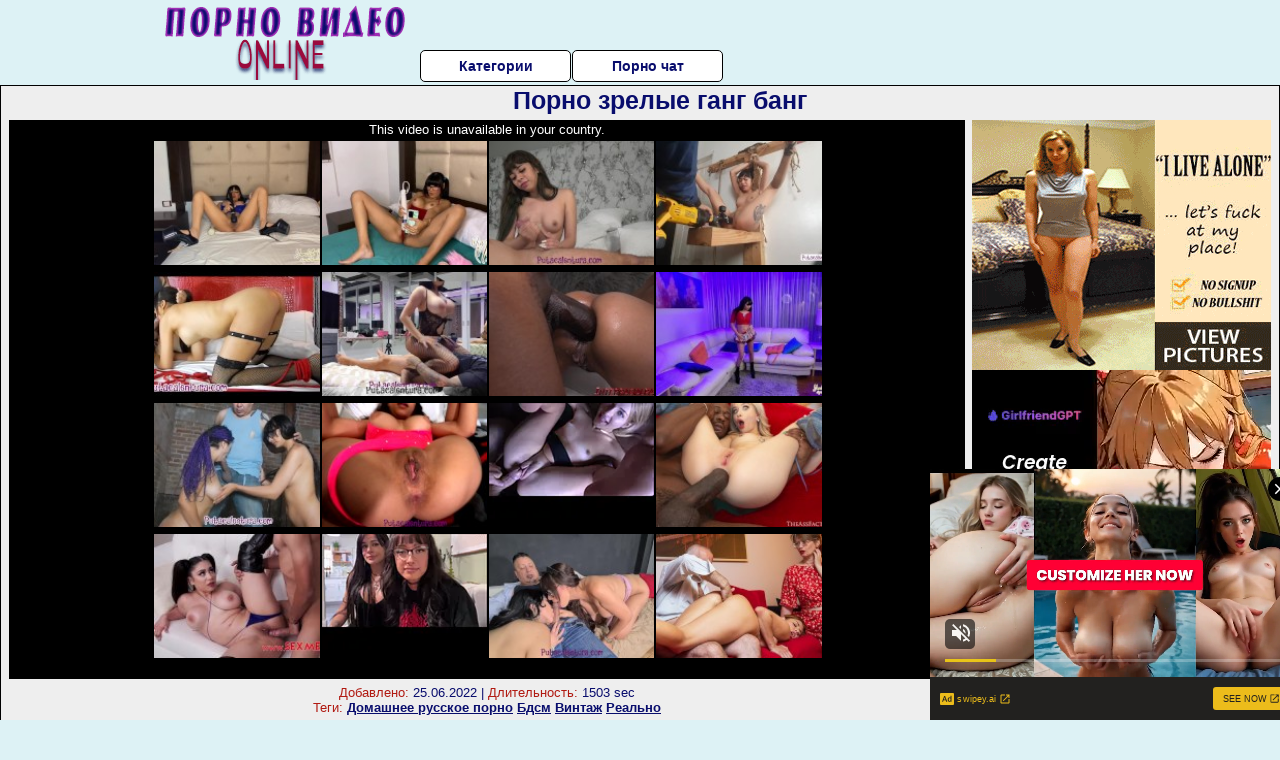

--- FILE ---
content_type: text/html; charset=UTF-8
request_url: https://www.pornhub.com/embed/ph61c3e4cd9188a
body_size: 5617
content:
<!DOCTYPE html>
<html>
<head>
    	<title>Embed Player - Pornhub.com</title>
            <meta name="robots" content="noindex, follow" />
    	<link rel="shortcut icon" href="https://ei.phncdn.com/www-static/favicon.ico?cache=2026013001" />
			<link rel="dns-prefetch" href="//ki.phncdn.com/">
		<link rel="dns-prefetch" href="//es.phncdn.com">
		<link rel="dns-prefetch" href="//cdn1d-static-shared.phncdn.com">
		<link rel="dns-prefetch" href="//apis.google.com">
		<link rel="dns-prefetch" href="//ajax.googleapis.com">
		<link rel="dns-prefetch" href="//www.google-analytics.com">
		<link rel="dns-prefetch" href="//twitter.com">
		<link rel="dns-prefetch" href="//p.twitter.com">
		<link rel="dns-prefetch" href="//platform.tumblr.com">
		<link rel="dns-prefetch" href="//platform.twitter.com">
		<link rel="dns-prefetch" href="//ads.trafficjunky.net">
		<link rel="dns-prefetch" href="//ads2.contentabc.com">
		<link rel="dns-prefetch" href="//cdn1.ads.contentabc.com">
		<link rel="dns-prefetch" href="//media.trafficjunky.net">
		<link rel="dns-prefetch" href="//cdn.feeds.videosz.com">
		<link rel="dns-prefetch" href="//cdn.niche.videosz.com">
		<link rel="dns-prefetch" href="//cdn1-smallimg.phncdn.com">
		<link rel="dns-prefetch" href="//m2.nsimg.net">
        <link rel="dns-prefetch" href="//imagetransform.icfcdn.com">
		<script>
        var COOKIE_DOMAIN = 'pornhub.com';
    	var page_params = {};
	</script>

        <script src="https://media.trafficjunky.net/js/holiday-promo.js"></script>
	<style>
        body {
            background: #000 none repeat scroll 0 0;
            color: #fff;
            font-family: Arial,Helvetica,sans-serif;
            font-size: 12px;
        }
        
        .removedVideo {
            width:100%;
        }
        
        .removedVideoText {
            display: block;
            text-align: center;
            padding: 0.5%;
            color: #FFFFFF;
            font-size: 1.2em;
        }
        
        .videoEmbedLink {
            position: absolute;
            top: -20px;
            left: 0;
        }
        
		.userMessageSection {
			text-align: center;
			color: #fff;
			font-family: Arial, Helvetica, sans-serif;
			padding: 20px;
			z-index: 10;
			height: 225px;
			margin: auto;
			top: 0;
			bottom: 0;
			left: 0;
			right: 0;
			position: absolute;
			box-sizing: border-box;

            &.notAvailable {
                height: 100%;

                h2 {
                    position: absolute;
                    top: 50%;
                    left: 50%;
                    transform: translate(-50%, -50%);
                }
            }
		}

		.userMessageSection a,
		.userMessageSection a:visited {
			color: #f90;
			text-decoration: none;
			cursor: pointer;
		}

		.userMessageSection a:hover {
			text-decoration: underline;
		}

		.userMessageSection h2 {
			color: #fff;
			font-family: Arial, Helvetica, sans-serif;
			font-size: 22px;
			font-weight: normal;
			height: 56px;
			line-height: 28px;
			margin: 0 auto 20px;
			padding: 0;
			text-align: center;
			width: 300px;
		}

		a.orangeButton {
			color: #000;
			background: #f90;
			border-radius: 4px;
			-webkit-border-radius: 4px;
			-moz-border-radius: 4px;
			-ms-border-radius: 4px;
			box-sizing: border-box;
			color: rgb(20, 20, 20);
			cursor: pointer;
			display: inline-block;
			font-size: 20px;
			height: 49px;
			margin-bottom: 15px;
			padding: 13px 15px;
			position: relative;
			text-align: center;
			text-decoration: none;
			width: 486px;
			border: 0;
		}

		a.orangeButton:hover {
			background: #ffa31a;
			text-decoration: none;
		}

		a.orangeButton:visited {
			color: #000;
		}

		p.last {
			font-size: 14px;
		}

		#currentVideoImage {
			opacity: .3;
			position: absolute;
			left: 0;
			top: 0;
			min-width: 100%;
			min-height: 100%;
		}

		@media all and (max-width: 520px) {
			.userMessageSection h2 {
				font-size: 18px;
				line-height: 20px;
				width: auto;
				margin-bottom: 10px;
			}
			a.orangeButton {
				width: 95%;
				font-size: 18px;
				height: 45px;
			}

			p.last {
				font-size: 12px;
			}
		}

	</style>

    </head>

<body style="position: absolute; margin:0px; height:100%; width:100%; background: #000">
			

<style>
	body {
		background: #000 none repeat scroll 0 0;
		color: #fff;
		font-family: Arial,Helvetica,sans-serif;
		font-size: 12px;
	}
	a {
		outline-style: none;
		text-decoration: none;
		color: #f90;
	}
	* {
		margin: 0;
		padding: 0;
	}
	.clear{
		clear: both;
	}
	.removedVideo{
		width:100%;
	}
	.removedVideoText, .removedVideoTextPornhub{
		display: block;
		text-align: center;
		padding: 0.5%;
		color: #FFFFFF;
		font-size: 1.2em;
	}
	.removedVideo ul {
		margin:0 auto;
		width:55%;
		height:auto;
		display: block;
	}
	.removedVideo ul li{
		list-style:none;
		display: block;
		width: 25%;
		height: auto;
		float: left;
		border-top: 2px solid #000;
		border-left: 2px solid #000;
		border-bottom: 2px solid #000;
		position: relative;
		display: block;
		box-sizing: border-box;
		background-color: #000;
	}
	.removedVideo ul li:nth-child(2n+1){
		border-right: 2px solid #000;
	}
	.removedVideo ul li a{
		display: block;
		width: 100%;
		height: 100%;
		color: #000000;
	}
	.duration{
		position: absolute;
		bottom:5px;
		left:5px;
		display: none;
		color: #FFFFFF;
	}
	.titleRelated{
		position: absolute;
		top:0;
		display: none;
		color: #f90;
	}
	.voteRelated{
		position: absolute;
		display: none;
		bottom:5px;
		right:5px;
		color: #FFFFFF;
	}
	.icon-thumb-up{
		top: 1px;
		float: right;
		border: 0;
		background: transparent url(https://ei.phncdn.com/www-static/images/sprite-pornhub-nf.png?cache=2026013001) scroll no-repeat 0 0;
		background-position: -72px -225px;
		width: 15px;
		height: 14px;
		margin-left: 4px;
	}
	.privateOverlay{
		position: absolute;
		z-index: 100;
		top: 0;
		width: 100%;
	}
	.private-vid-title{
		position: absolute;
		bottom:5%;
		width:100%;
		z-index: 150;
		text-align: center;
		font-size: 1em;
	}
	.wrapper{
		position: absolute;
		top:0;
		bottom: 0;
		right: 0;
		left: 0;
		z-index: 1;
		display: block;
	}
	.selectVideoThumb:hover .wrapper{
		background-color: #0c0c0c;
		opacity: 0.7;
	}
	.selectVideoThumb:hover .voteRelated{
		display: block;
		z-index: 20;
	}
	.selectVideoThumb:hover .titleRelated{
		display: block;
		z-index: 30;
	}
	.selectVideoThumb:hover .duration{
		display: block;
		z-index: 40;
	}
    .videoEmbedLink {
        position: absolute;
        top: 0;
        left: 0;
        pointer-events: none;
        color: transparent;
    }
	@media screen and (max-width: 1024px) {
		.removedVideo ul {
			width: 70%;
		}
		.removedVideoText{
			padding: 0.2%;
			font-size: 1.1em;
		}

	}
</style>

<script type="text/javascript">
		var compaignVersion = '-html5';
	try {
		var fo = new ActiveXObject('ShockwaveFlash.ShockwaveFlash');
		if (fo) {
			compaignVersion = '';
		}
	} catch (e) {
		if (navigator.mimeTypes
				&& navigator.mimeTypes['application/x-shockwave-flash'] != undefined
				&& navigator.mimeTypes['application/x-shockwave-flash'].enabledPlugin) {
			compaignVersion = '';

		}
	}

	function getUrlVars() {
		var vars = {},
		    parts = window.location.href.replace(/[?&]+([^=&]+)=([^&]*)/gi, function(m,key,value) {
                vars[key] = value;
            });
		return vars;
	}
</script>
	
	
<script type="text/javascript">
		document.addEventListener("click", function (e) {
		var element =  document.getElementById('removedwrapper'),
			urlToGo = '/view_video.php?viewkey=ph61c3e4cd9188a&utm_source=www.porno-videoonline.ru&utm_medium=embed&utm_campaign=embed-removed'+compaignVersion;
		if (document.body.contains(element)) {
			// Element exists and list of video build.
			var level = 0;
			for (var element = e.target; element; element = element.parentNode) {
				if (element.id === 'x') {
					document.getElementsByClassName("selectVideoThumb").innerHTML = (level ? "inner " : "") + "x clicked";
					return;
				}
				level++;
			}
			if (level!==10){
				window.open(urlToGo, '_blank');
			}
		}
	});
</script>


		<input type="hidden" target="_blank" rel="noopener noreferrer" class="goToUrl" />
	<input type="hidden" target="_blank" rel="noopener noreferrer" class="goToUrlLogo" />
	
				<div id="removedwrapper" class="removedVideo" style="color: #FFFFFF;">
			<span class="removedVideoText">This video is unavailable in your country.</span>
			<ul>
				
        <script type="text/javascript">
            var i = '0';
        </script>
        <li class="videoblock videoBox" id="403600671" data-video-id="403600671" >
	<div class="wrap">
		<div class="phimage">
						<div class="marker-overlays">
											</div>

									<a href="" target="_blank" rel="noopener noreferrer" class="selectVideoThumb">
				<script type="text/javascript">

					var newElement  = document.getElementsByTagName("a")[i],
						elementtogo = 	'';
					if(compaignVersion == ''){
						elementtogo = '/view_video.php?viewkey=ph6216a02d73cdf&utm_source=www.porno-videoonline.ru&utm_medium=embed&utm_campaign=embed-removed-nt4x4';
					} else{
						elementtogo = '/view_video.php?viewkey=ph6216a02d73cdf&utm_source=www.porno-videoonline.ru&utm_medium=embed&utm_campaign=embed-removed-nt4x4-html5';
					}
					newElement.setAttribute('href', elementtogo);
				</script>
				<var class="duration">8:43</var>
				<span class="titleRelated"> use them in private and I&#039;m coming</span>
				<span class="voteRelated">92%<i class="icon-thumb-up"></i></span>
				<img src="https://ei.phncdn.com/videos/202202/23/403600671/original/(m=eGcEGgaaaa)(mh=xgEuBR2i5IWWH1_6)3.jpg" alt=" use them in private and I&#039;m coming" data-mediumthumb="https://ei.phncdn.com/videos/202202/23/403600671/original/(m=ecuKGgaaaa)(mh=lzHPm_N3Z55_umYk)3.jpg" class="js-preload js-videoThumb js-videoThumbFlip thumb" width="100%"
				 class="rotating" id="5604845054403600671" data-video-id="403600671" data-prefix-id="5604845054403600671" data-thumbs="16" data-path="https://ei.phncdn.com/videos/202202/23/403600671/original/(m=eWdTGgaaaa)(mh=_aaNAIGEJFmlbw9n){index}.jpg" data-end="5604845054403600671"				     title=" use them in private and I&#039;m coming" />
				<div class="wrapper"></div>
			</a>
		</div>
			</div>
</li>


                    <script type="text/javascript">
            var i = '1';
        </script>
        <li class="videoblock videoBox" id="403548101" data-video-id="403548101" >
	<div class="wrap">
		<div class="phimage">
						<div class="marker-overlays">
											</div>

									<a href="" target="_blank" rel="noopener noreferrer" class="selectVideoThumb">
				<script type="text/javascript">

					var newElement  = document.getElementsByTagName("a")[i],
						elementtogo = 	'';
					if(compaignVersion == ''){
						elementtogo = '/view_video.php?viewkey=ph621574048ea5b&utm_source=www.porno-videoonline.ru&utm_medium=embed&utm_campaign=embed-removed-nt4x4';
					} else{
						elementtogo = '/view_video.php?viewkey=ph621574048ea5b&utm_source=www.porno-videoonline.ru&utm_medium=embed&utm_campaign=embed-removed-nt4x4-html5';
					}
					newElement.setAttribute('href', elementtogo);
				</script>
				<var class="duration">9:03</var>
				<span class="titleRelated">I start playing with all my gadgets on video call with my uncle</span>
				<span class="voteRelated">89%<i class="icon-thumb-up"></i></span>
				<img src="https://ei.phncdn.com/videos/202202/22/403548101/original/(m=eGcEGgaaaa)(mh=1uFCGZdjlZhtDXxz)8.jpg" alt="I start playing with all my gadgets on video call with my uncle" data-mediumthumb="https://ei.phncdn.com/videos/202202/22/403548101/original/(m=ecuKGgaaaa)(mh=Cqnqv9ELjc1NVatD)8.jpg" class="js-preload js-videoThumb js-videoThumbFlip thumb" width="100%"
				 class="rotating" id="7460539484403548101" data-video-id="403548101" data-prefix-id="7460539484403548101" data-thumbs="16" data-path="https://ei.phncdn.com/videos/202202/22/403548101/original/(m=eWdTGgaaaa)(mh=r2OxofMBQMPva2pO){index}.jpg" data-end="7460539484403548101"				     title="I start playing with all my gadgets on video call with my uncle" />
				<div class="wrapper"></div>
			</a>
		</div>
			</div>
</li>


                    <script type="text/javascript">
            var i = '2';
        </script>
        <li class="videoblock videoBox" id="424001731" data-video-id="424001731" >
	<div class="wrap">
		<div class="phimage">
						<div class="marker-overlays">
											</div>

									<a href="" target="_blank" rel="noopener noreferrer" class="selectVideoThumb">
				<script type="text/javascript">

					var newElement  = document.getElementsByTagName("a")[i],
						elementtogo = 	'';
					if(compaignVersion == ''){
						elementtogo = '/view_video.php?viewkey=ph63cf7c9921ca1&utm_source=www.porno-videoonline.ru&utm_medium=embed&utm_campaign=embed-removed-nt4x4';
					} else{
						elementtogo = '/view_video.php?viewkey=ph63cf7c9921ca1&utm_source=www.porno-videoonline.ru&utm_medium=embed&utm_campaign=embed-removed-nt4x4-html5';
					}
					newElement.setAttribute('href', elementtogo);
				</script>
				<var class="duration">8:03</var>
				<span class="titleRelated">Yamileth Ramirez sucks my balls until she makes me come</span>
				<span class="voteRelated">74%<i class="icon-thumb-up"></i></span>
				<img src="https://ei.phncdn.com/videos/202301/24/424001731/original/(m=eGcEGgaaaa)(mh=2j3b7DgHtQsf6CQi)12.jpg" alt="Yamileth Ramirez sucks my balls until she makes me come" data-mediumthumb="https://ei.phncdn.com/videos/202301/24/424001731/original/(m=ecuKGgaaaa)(mh=iKtI4gO_4zu34oMu)12.jpg" class="js-preload js-videoThumb js-videoThumbFlip thumb" width="100%"
				 class="rotating" id="3593222395424001731" data-video-id="424001731" data-prefix-id="3593222395424001731" data-thumbs="16" data-path="https://ei.phncdn.com/videos/202301/24/424001731/original/(m=eWdTGgaaaa)(mh=f966U6KXWUUC96Gt){index}.jpg" data-end="3593222395424001731"				     title="Yamileth Ramirez sucks my balls until she makes me come" />
				<div class="wrapper"></div>
			</a>
		</div>
			</div>
</li>


                    <script type="text/javascript">
            var i = '3';
        </script>
        <li class="videoblock videoBox" id="420372321" data-video-id="420372321" >
	<div class="wrap">
		<div class="phimage">
						<div class="marker-overlays">
											</div>

									<a href="" target="_blank" rel="noopener noreferrer" class="selectVideoThumb">
				<script type="text/javascript">

					var newElement  = document.getElementsByTagName("a")[i],
						elementtogo = 	'';
					if(compaignVersion == ''){
						elementtogo = '/view_video.php?viewkey=ph63845391ca7c7&utm_source=www.porno-videoonline.ru&utm_medium=embed&utm_campaign=embed-removed-nt4x4';
					} else{
						elementtogo = '/view_video.php?viewkey=ph63845391ca7c7&utm_source=www.porno-videoonline.ru&utm_medium=embed&utm_campaign=embed-removed-nt4x4-html5';
					}
					newElement.setAttribute('href', elementtogo);
				</script>
				<var class="duration">5:44</var>
				<span class="titleRelated">YAMILETH RAMIREZ AND THE MAGIC DRILL</span>
				<span class="voteRelated">81%<i class="icon-thumb-up"></i></span>
				<img src="https://ei.phncdn.com/videos/202211/28/420372321/original/(m=eGcEGgaaaa)(mh=tXCmwHwHJ95psZ75)4.jpg" alt="YAMILETH RAMIREZ AND THE MAGIC DRILL" data-mediumthumb="https://ei.phncdn.com/videos/202211/28/420372321/original/(m=ecuKGgaaaa)(mh=arMCLZfN2F0-emEa)4.jpg" class="js-preload js-videoThumb js-videoThumbFlip thumb" width="100%"
				 class="rotating" id="4114916294420372321" data-video-id="420372321" data-prefix-id="4114916294420372321" data-thumbs="16" data-path="https://ei.phncdn.com/videos/202211/28/420372321/original/(m=eWdTGgaaaa)(mh=YuBbN4tpuaQ_SM4Q){index}.jpg" data-end="4114916294420372321"				     title="YAMILETH RAMIREZ AND THE MAGIC DRILL" />
				<div class="wrapper"></div>
			</a>
		</div>
			</div>
</li>


                    <script type="text/javascript">
            var i = '4';
        </script>
        <li class="videoblock videoBox" id="425203671" data-video-id="425203671" >
	<div class="wrap">
		<div class="phimage">
						<div class="marker-overlays">
											</div>

									<a href="" target="_blank" rel="noopener noreferrer" class="selectVideoThumb">
				<script type="text/javascript">

					var newElement  = document.getElementsByTagName("a")[i],
						elementtogo = 	'';
					if(compaignVersion == ''){
						elementtogo = '/view_video.php?viewkey=63e67dedca858&utm_source=www.porno-videoonline.ru&utm_medium=embed&utm_campaign=embed-removed-nt4x4';
					} else{
						elementtogo = '/view_video.php?viewkey=63e67dedca858&utm_source=www.porno-videoonline.ru&utm_medium=embed&utm_campaign=embed-removed-nt4x4-html5';
					}
					newElement.setAttribute('href', elementtogo);
				</script>
				<var class="duration">8:38</var>
				<span class="titleRelated">BDSM sex with the tallest and most famous actress in Mexico Mia Marin</span>
				<span class="voteRelated">81%<i class="icon-thumb-up"></i></span>
				<img src="https://ei.phncdn.com/videos/202302/10/425203671/original/(m=eGcEGgaaaa)(mh=kzcjRDPkrXUwwwHm)16.jpg" alt="BDSM sex with the tallest and most famous actress in Mexico Mia Marin" data-mediumthumb="https://ei.phncdn.com/videos/202302/10/425203671/original/(m=ecuKGgaaaa)(mh=vbL75S_B6BSET0PE)16.jpg" class="js-preload js-videoThumb js-videoThumbFlip thumb" width="100%"
				 class="rotating" id="7935897238425203671" data-video-id="425203671" data-prefix-id="7935897238425203671" data-thumbs="16" data-path="https://ei.phncdn.com/videos/202302/10/425203671/original/(m=eWdTGgaaaa)(mh=VwTruPu7lw7-aFyR){index}.jpg" data-end="7935897238425203671"				     title="BDSM sex with the tallest and most famous actress in Mexico Mia Marin" />
				<div class="wrapper"></div>
			</a>
		</div>
			</div>
</li>


                    <script type="text/javascript">
            var i = '5';
        </script>
        <li class="videoblock videoBox" id="421124231" data-video-id="421124231" >
	<div class="wrap">
		<div class="phimage">
						<div class="marker-overlays">
											</div>

									<a href="" target="_blank" rel="noopener noreferrer" class="selectVideoThumb">
				<script type="text/javascript">

					var newElement  = document.getElementsByTagName("a")[i],
						elementtogo = 	'';
					if(compaignVersion == ''){
						elementtogo = '/view_video.php?viewkey=ph6393f225616e7&utm_source=www.porno-videoonline.ru&utm_medium=embed&utm_campaign=embed-removed-nt4x4';
					} else{
						elementtogo = '/view_video.php?viewkey=ph6393f225616e7&utm_source=www.porno-videoonline.ru&utm_medium=embed&utm_campaign=embed-removed-nt4x4-html5';
					}
					newElement.setAttribute('href', elementtogo);
				</script>
				<var class="duration">7:10</var>
				<span class="titleRelated">FUCKING THE MOST FAMOUS ASS IN MEXICO GISELLE MONTES</span>
				<span class="voteRelated">78%<i class="icon-thumb-up"></i></span>
				<img src="https://ei.phncdn.com/videos/202212/10/421124231/original/(m=eGcEGgaaaa)(mh=oM7xGM11DgwVLcu1)8.jpg" alt="FUCKING THE MOST FAMOUS ASS IN MEXICO GISELLE MONTES" data-mediumthumb="https://ei.phncdn.com/videos/202212/10/421124231/original/(m=ecuKGgaaaa)(mh=VMmtZwx0gWN-A0lo)8.jpg" class="js-preload js-videoThumb js-videoThumbFlip thumb" width="100%"
				 class="rotating" id="7031797204421124231" data-video-id="421124231" data-prefix-id="7031797204421124231" data-thumbs="16" data-path="https://ei.phncdn.com/videos/202212/10/421124231/original/(m=eWdTGgaaaa)(mh=DegdMtY75tGIdxNE){index}.jpg" data-end="7031797204421124231"				     title="FUCKING THE MOST FAMOUS ASS IN MEXICO GISELLE MONTES" />
				<div class="wrapper"></div>
			</a>
		</div>
			</div>
</li>


                    <script type="text/javascript">
            var i = '6';
        </script>
        <li class="videoblock videoBox" id="452454451" data-video-id="452454451" >
	<div class="wrap">
		<div class="phimage">
						<div class="marker-overlays">
											</div>

									<a href="" target="_blank" rel="noopener noreferrer" class="selectVideoThumb">
				<script type="text/javascript">

					var newElement  = document.getElementsByTagName("a")[i],
						elementtogo = 	'';
					if(compaignVersion == ''){
						elementtogo = '/view_video.php?viewkey=664380b622172&utm_source=www.porno-videoonline.ru&utm_medium=embed&utm_campaign=embed-removed-nt4x4';
					} else{
						elementtogo = '/view_video.php?viewkey=664380b622172&utm_source=www.porno-videoonline.ru&utm_medium=embed&utm_campaign=embed-removed-nt4x4-html5';
					}
					newElement.setAttribute('href', elementtogo);
				</script>
				<var class="duration">16:42</var>
				<span class="titleRelated">How Can A Cock So Big Fit Into Jade’s Tiny Ass?</span>
				<span class="voteRelated">82%<i class="icon-thumb-up"></i></span>
				<img src="https://ei.phncdn.com/videos/202405/14/452454451/original/(m=eGcEGgaaaa)(mh=H7V6nHpCSVfXEAmE)12.jpg" alt="How Can A Cock So Big Fit Into Jade’s Tiny Ass?" data-mediumthumb="https://ei.phncdn.com/videos/202405/14/452454451/original/(m=ecuKGgaaaa)(mh=iGXm40QkbvKTDh13)12.jpg" class="js-preload js-videoThumb js-videoThumbFlip thumb" width="100%"
				 class="rotating" id="2868236000452454451" data-video-id="452454451" data-prefix-id="2868236000452454451" data-thumbs="16" data-path="https://ei.phncdn.com/videos/202405/14/452454451/original/(m=eWdTGgaaaa)(mh=uWFc0723flBgo48p){index}.jpg" data-end="2868236000452454451"				     title="How Can A Cock So Big Fit Into Jade’s Tiny Ass?" />
				<div class="wrapper"></div>
			</a>
		</div>
			</div>
</li>


                    <script type="text/javascript">
            var i = '7';
        </script>
        <li class="videoblock videoBox" id="401823161" data-video-id="401823161" >
	<div class="wrap">
		<div class="phimage">
						<div class="marker-overlays">
											</div>

									<a href="" target="_blank" rel="noopener noreferrer" class="selectVideoThumb">
				<script type="text/javascript">

					var newElement  = document.getElementsByTagName("a")[i],
						elementtogo = 	'';
					if(compaignVersion == ''){
						elementtogo = '/view_video.php?viewkey=ph61ede7ce49291&utm_source=www.porno-videoonline.ru&utm_medium=embed&utm_campaign=embed-removed-nt4x4';
					} else{
						elementtogo = '/view_video.php?viewkey=ph61ede7ce49291&utm_source=www.porno-videoonline.ru&utm_medium=embed&utm_campaign=embed-removed-nt4x4-html5';
					}
					newElement.setAttribute('href', elementtogo);
				</script>
				<var class="duration">5:29</var>
				<span class="titleRelated">I dance to my cousin so he gets excited and fucks me in the ass</span>
				<span class="voteRelated">71%<i class="icon-thumb-up"></i></span>
				<img src="https://ei.phncdn.com/videos/202201/23/401823161/original/(m=eGcEGgaaaa)(mh=M3b3_28Xg2fy5HZf)1.jpg" alt="I dance to my cousin so he gets excited and fucks me in the ass" data-mediumthumb="https://ei.phncdn.com/videos/202201/23/401823161/original/(m=ecuKGgaaaa)(mh=JOYLX_tcDwYqfwpr)1.jpg" class="js-preload js-videoThumb js-videoThumbFlip thumb" width="100%"
				 class="rotating" id="3766498587401823161" data-video-id="401823161" data-prefix-id="3766498587401823161" data-thumbs="16" data-path="https://ei.phncdn.com/videos/202201/23/401823161/original/(m=eWdTGgaaaa)(mh=ZsHafVrgZpp59KSb){index}.jpg" data-end="3766498587401823161"				     title="I dance to my cousin so he gets excited and fucks me in the ass" />
				<div class="wrapper"></div>
			</a>
		</div>
			</div>
</li>


                    <script type="text/javascript">
            var i = '8';
        </script>
        <li class="videoblock videoBox" id="431244951" data-video-id="431244951" >
	<div class="wrap">
		<div class="phimage">
						<div class="marker-overlays">
											</div>

									<a href="" target="_blank" rel="noopener noreferrer" class="selectVideoThumb">
				<script type="text/javascript">

					var newElement  = document.getElementsByTagName("a")[i],
						elementtogo = 	'';
					if(compaignVersion == ''){
						elementtogo = '/view_video.php?viewkey=645ae87f3d065&utm_source=www.porno-videoonline.ru&utm_medium=embed&utm_campaign=embed-removed-nt4x4';
					} else{
						elementtogo = '/view_video.php?viewkey=645ae87f3d065&utm_source=www.porno-videoonline.ru&utm_medium=embed&utm_campaign=embed-removed-nt4x4-html5';
					}
					newElement.setAttribute('href', elementtogo);
				</script>
				<var class="duration">6:52</var>
				<span class="titleRelated">DELICIOUS BLOWJOB WITH 2 MOUTHS WITH MIA MARIN AND EVITA LOVE</span>
				<span class="voteRelated">76%<i class="icon-thumb-up"></i></span>
				<img src="https://ei.phncdn.com/videos/202305/10/431244951/original/(m=eGcEGgaaaa)(mh=_f9cGJ6I8lMA92Vo)15.jpg" alt="DELICIOUS BLOWJOB WITH 2 MOUTHS WITH MIA MARIN AND EVITA LOVE" data-mediumthumb="https://ei.phncdn.com/videos/202305/10/431244951/original/(m=ecuKGgaaaa)(mh=bGrkHTxM2lqVXFxx)15.jpg" class="js-preload js-videoThumb js-videoThumbFlip thumb" width="100%"
				 class="rotating" id="8774673384431244951" data-video-id="431244951" data-prefix-id="8774673384431244951" data-thumbs="16" data-path="https://ei.phncdn.com/videos/202305/10/431244951/original/(m=eWdTGgaaaa)(mh=YL-cmGha8e1twUXp){index}.jpg" data-end="8774673384431244951"				     title="DELICIOUS BLOWJOB WITH 2 MOUTHS WITH MIA MARIN AND EVITA LOVE" />
				<div class="wrapper"></div>
			</a>
		</div>
			</div>
</li>


                    <script type="text/javascript">
            var i = '9';
        </script>
        <li class="videoblock videoBox" id="423323422" data-video-id="423323422" >
	<div class="wrap">
		<div class="phimage">
						<div class="marker-overlays">
											</div>

									<a href="" target="_blank" rel="noopener noreferrer" class="selectVideoThumb">
				<script type="text/javascript">

					var newElement  = document.getElementsByTagName("a")[i],
						elementtogo = 	'';
					if(compaignVersion == ''){
						elementtogo = '/view_video.php?viewkey=ph63c262048ec20&utm_source=www.porno-videoonline.ru&utm_medium=embed&utm_campaign=embed-removed-nt4x4';
					} else{
						elementtogo = '/view_video.php?viewkey=ph63c262048ec20&utm_source=www.porno-videoonline.ru&utm_medium=embed&utm_campaign=embed-removed-nt4x4-html5';
					}
					newElement.setAttribute('href', elementtogo);
				</script>
				<var class="duration">8:23</var>
				<span class="titleRelated">I turn Yamileth Ramirez into my whore for one night</span>
				<span class="voteRelated">79%<i class="icon-thumb-up"></i></span>
				<img src="https://ei.phncdn.com/videos/202301/14/423323422/original/(m=eGcEGgaaaa)(mh=r_ZsRyoHtkKWT5Rv)15.jpg" alt="I turn Yamileth Ramirez into my whore for one night" data-mediumthumb="https://ei.phncdn.com/videos/202301/14/423323422/original/(m=ecuKGgaaaa)(mh=F9yL3NW2WQprYVc-)15.jpg" class="js-preload js-videoThumb js-videoThumbFlip thumb" width="100%"
				 class="rotating" id="3619131111423323422" data-video-id="423323422" data-prefix-id="3619131111423323422" data-thumbs="16" data-path="https://ei.phncdn.com/videos/202301/14/423323422/original/(m=eWdTGgaaaa)(mh=f0cim644KAO9dqT1){index}.jpg" data-end="3619131111423323422"				     title="I turn Yamileth Ramirez into my whore for one night" />
				<div class="wrapper"></div>
			</a>
		</div>
			</div>
</li>


                    <script type="text/javascript">
            var i = '10';
        </script>
        <li class="videoblock videoBox" id="472120615" data-video-id="472120615" >
	<div class="wrap">
		<div class="phimage">
						<div class="marker-overlays">
											</div>

									<a href="" target="_blank" rel="noopener noreferrer" class="selectVideoThumb">
				<script type="text/javascript">

					var newElement  = document.getElementsByTagName("a")[i],
						elementtogo = 	'';
					if(compaignVersion == ''){
						elementtogo = '/view_video.php?viewkey=687ee48fe262e&utm_source=www.porno-videoonline.ru&utm_medium=embed&utm_campaign=embed-removed-nt4x4';
					} else{
						elementtogo = '/view_video.php?viewkey=687ee48fe262e&utm_source=www.porno-videoonline.ru&utm_medium=embed&utm_campaign=embed-removed-nt4x4-html5';
					}
					newElement.setAttribute('href', elementtogo);
				</script>
				<var class="duration">8:02</var>
				<span class="titleRelated">Playing With My Sister&#039;s Petite Best Friend - Perfect Girlfriend - Alex Adams</span>
				<span class="voteRelated">84%<i class="icon-thumb-up"></i></span>
				<img src="https://pix-cdn77.phncdn.com/c6371/videos/202507/22/16687415/original_16687415.mp4/plain/ex:1:no/bg:0:0:0/rs:fit:160:120/vts:433?hash=BqMlnSq6R1I5u1vmNBjL8LUkS7o=&validto=1770057931" alt="Playing With My Sister&#039;s Petite Best Friend - Perfect Girlfriend - Alex Adams" data-mediumthumb="https://pix-cdn77.phncdn.com/c6371/videos/202507/22/16687415/original_16687415.mp4/plain/ex:1:no/bg:0:0:0/rs:fit:258:145/vts:433?hash=f0Z1jCLsA01_pQ9P9m9LavarsOk=&validto=1770057931" class="js-preload js-videoThumb js-videoThumbFlip thumb" width="100%"
				 class="rotating" id="3066765540472120615" data-video-id="472120615" data-prefix-id="3066765540472120615" data-thumbs="16" data-path="/c6371/videos/202507/22/16687415/original_16687415.mp4/plain/rs:fit:240:180/vts:433{index}.jpg" data-end="3066765540472120615"				     title="Playing With My Sister&#039;s Petite Best Friend - Perfect Girlfriend - Alex Adams" />
				<div class="wrapper"></div>
			</a>
		</div>
			</div>
</li>


                    <script type="text/javascript">
            var i = '11';
        </script>
        <li class="videoblock videoBox" id="450630471" data-video-id="450630471" >
	<div class="wrap">
		<div class="phimage">
						<div class="marker-overlays">
											</div>

									<a href="" target="_blank" rel="noopener noreferrer" class="selectVideoThumb">
				<script type="text/javascript">

					var newElement  = document.getElementsByTagName("a")[i],
						elementtogo = 	'';
					if(compaignVersion == ''){
						elementtogo = '/view_video.php?viewkey=660f04a4736de&utm_source=www.porno-videoonline.ru&utm_medium=embed&utm_campaign=embed-removed-nt4x4';
					} else{
						elementtogo = '/view_video.php?viewkey=660f04a4736de&utm_source=www.porno-videoonline.ru&utm_medium=embed&utm_campaign=embed-removed-nt4x4-html5';
					}
					newElement.setAttribute('href', elementtogo);
				</script>
				<var class="duration">14:09</var>
				<span class="titleRelated">The Ass Factory - Tiny Anal Pocket Slut Emma Rosie Gets A BBC Monster Cock In Her Ass</span>
				<span class="voteRelated">84%<i class="icon-thumb-up"></i></span>
				<img src="https://ei.phncdn.com/videos/202404/04/450630471/original/(m=eGcEGgaaaa)(mh=-oFjXommrbpEclY4)16.jpg" alt="The Ass Factory - Tiny Anal Pocket Slut Emma Rosie Gets A BBC Monster Cock In Her Ass" data-mediumthumb="https://ei.phncdn.com/videos/202404/04/450630471/original/(m=ecuKGgaaaa)(mh=qGecgsZ2a1L4n0Hn)16.jpg" class="js-preload js-videoThumb js-videoThumbFlip thumb" width="100%"
				 class="rotating" id="9546154648450630471" data-video-id="450630471" data-prefix-id="9546154648450630471" data-thumbs="16" data-path="https://ei.phncdn.com/videos/202404/04/450630471/original/(m=eWdTGgaaaa)(mh=v2l_xbE_h-30N7fE){index}.jpg" data-end="9546154648450630471"				     title="The Ass Factory - Tiny Anal Pocket Slut Emma Rosie Gets A BBC Monster Cock In Her Ass" />
				<div class="wrapper"></div>
			</a>
		</div>
			</div>
</li>


                    <script type="text/javascript">
            var i = '12';
        </script>
        <li class="videoblock videoBox" id="417746811" data-video-id="417746811" >
	<div class="wrap">
		<div class="phimage">
						<div class="marker-overlays">
											</div>

									<a href="" target="_blank" rel="noopener noreferrer" class="selectVideoThumb">
				<script type="text/javascript">

					var newElement  = document.getElementsByTagName("a")[i],
						elementtogo = 	'';
					if(compaignVersion == ''){
						elementtogo = '/view_video.php?viewkey=ph634dec761d637&utm_source=www.porno-videoonline.ru&utm_medium=embed&utm_campaign=embed-removed-nt4x4';
					} else{
						elementtogo = '/view_video.php?viewkey=ph634dec761d637&utm_source=www.porno-videoonline.ru&utm_medium=embed&utm_campaign=embed-removed-nt4x4-html5';
					}
					newElement.setAttribute('href', elementtogo);
				</script>
				<var class="duration">19:28</var>
				<span class="titleRelated">Latinas</span>
				<span class="voteRelated">89%<i class="icon-thumb-up"></i></span>
				<img src="https://ei.phncdn.com/videos/202210/18/417746811/original/(m=eGcEGgaaaWavb)(mh=0PTPSvdMHMM1-41d)10.jpg" alt="Latinas" data-mediumthumb="https://ei.phncdn.com/videos/202210/18/417746811/original/(m=ecuKGgaaaWavb)(mh=FWwzfjF6k2fa6i2V)10.jpg" class="js-preload js-videoThumb js-videoThumbFlip thumb" width="100%"
				 class="rotating" id="3684732765417746811" data-video-id="417746811" data-prefix-id="3684732765417746811" data-thumbs="16" data-path="https://ei.phncdn.com/videos/202210/18/417746811/original/(m=eWdTGgaaaWavb)(mh=dCdRHpHXrw4Kt2Wi){index}.jpg" data-end="3684732765417746811"				     title="Latinas" />
				<div class="wrapper"></div>
			</a>
		</div>
			</div>
</li>


                    <script type="text/javascript">
            var i = '13';
        </script>
        <li class="videoblock videoBox" id="477341425" data-video-id="477341425" >
	<div class="wrap">
		<div class="phimage">
						<div class="marker-overlays">
											</div>

									<a href="" target="_blank" rel="noopener noreferrer" class="selectVideoThumb">
				<script type="text/javascript">

					var newElement  = document.getElementsByTagName("a")[i],
						elementtogo = 	'';
					if(compaignVersion == ''){
						elementtogo = '/view_video.php?viewkey=69196e310cbab&utm_source=www.porno-videoonline.ru&utm_medium=embed&utm_campaign=embed-removed-nt4x4';
					} else{
						elementtogo = '/view_video.php?viewkey=69196e310cbab&utm_source=www.porno-videoonline.ru&utm_medium=embed&utm_campaign=embed-removed-nt4x4-html5';
					}
					newElement.setAttribute('href', elementtogo);
				</script>
				<var class="duration">14:39</var>
				<span class="titleRelated">Meeting My Step Sister&#039;s Goth Girlfriend - Family Therapy - Alex Adams</span>
				<span class="voteRelated">89%<i class="icon-thumb-up"></i></span>
				<img src="https://pix-cdn77.phncdn.com/c6371/videos/202511/16/29835535/original_29835535.mp4/plain/ex:1:no/bg:0:0:0/rs:fit:160:120/vts:216?hash=EAiFPgHSrnsu_jbbRzi-6Z-k8H0=&validto=1770057931" alt="Meeting My Step Sister&#039;s Goth Girlfriend - Family Therapy - Alex Adams" data-mediumthumb="https://pix-fl.phncdn.com/c6371/videos/202511/16/29835535/original_29835535.mp4/plain/ex:1:no/bg:0:0:0/rs:fit:258:145/vts:216?hdnea=st=1769971531~exp=1770057931~hdl=-1~hmac=5cc3266dcc6b0c3d2fa95879f525dadd62c58e12" class="js-preload js-videoThumb js-videoThumbFlip thumb" width="100%"
				 class="rotating" id="4228833640477341425" data-video-id="477341425" data-prefix-id="4228833640477341425" data-thumbs="16" data-path="/c6371/videos/202511/16/29835535/original_29835535.mp4/plain/rs:fit:240:180/vts:216{index}.jpg" data-end="4228833640477341425"				     title="Meeting My Step Sister&#039;s Goth Girlfriend - Family Therapy - Alex Adams" />
				<div class="wrapper"></div>
			</a>
		</div>
			</div>
</li>


                    <script type="text/javascript">
            var i = '14';
        </script>
        <li class="videoblock videoBox" id="408542681" data-video-id="408542681" >
	<div class="wrap">
		<div class="phimage">
						<div class="marker-overlays">
											</div>

									<a href="" target="_blank" rel="noopener noreferrer" class="selectVideoThumb">
				<script type="text/javascript">

					var newElement  = document.getElementsByTagName("a")[i],
						elementtogo = 	'';
					if(compaignVersion == ''){
						elementtogo = '/view_video.php?viewkey=ph6289ee664fcff&utm_source=www.porno-videoonline.ru&utm_medium=embed&utm_campaign=embed-removed-nt4x4';
					} else{
						elementtogo = '/view_video.php?viewkey=ph6289ee664fcff&utm_source=www.porno-videoonline.ru&utm_medium=embed&utm_campaign=embed-removed-nt4x4-html5';
					}
					newElement.setAttribute('href', elementtogo);
				</script>
				<var class="duration">10:32</var>
				<span class="titleRelated">THRESOME WITH 2 BEAUTIES OF PORN MICHELLE ALDRETE Y MIA MARIN</span>
				<span class="voteRelated">85%<i class="icon-thumb-up"></i></span>
				<img src="https://ei.phncdn.com/videos/202205/22/408542681/original/(m=eGcEGgaaaa)(mh=LU5FGGc50HuE-sBv)11.jpg" alt="THRESOME WITH 2 BEAUTIES OF PORN MICHELLE ALDRETE Y MIA MARIN" data-mediumthumb="https://ei.phncdn.com/videos/202205/22/408542681/original/(m=ecuKGgaaaa)(mh=RvABJI66qS3ue0N6)11.jpg" class="js-preload js-videoThumb js-videoThumbFlip thumb" width="100%"
				 class="rotating" id="5698505071408542681" data-video-id="408542681" data-prefix-id="5698505071408542681" data-thumbs="16" data-path="https://ei.phncdn.com/videos/202205/22/408542681/original/(m=eWdTGgaaaa)(mh=GvfclzF657MjFZSL){index}.jpg" data-end="5698505071408542681"				     title="THRESOME WITH 2 BEAUTIES OF PORN MICHELLE ALDRETE Y MIA MARIN" />
				<div class="wrapper"></div>
			</a>
		</div>
			</div>
</li>


                    <script type="text/javascript">
            var i = '15';
        </script>
        <li class="videoblock videoBox" id="443560251" data-video-id="443560251" >
	<div class="wrap">
		<div class="phimage">
						<div class="marker-overlays">
											</div>

									<a href="" target="_blank" rel="noopener noreferrer" class="selectVideoThumb">
				<script type="text/javascript">

					var newElement  = document.getElementsByTagName("a")[i],
						elementtogo = 	'';
					if(compaignVersion == ''){
						elementtogo = '/view_video.php?viewkey=656065e006f83&utm_source=www.porno-videoonline.ru&utm_medium=embed&utm_campaign=embed-removed-nt4x4';
					} else{
						elementtogo = '/view_video.php?viewkey=656065e006f83&utm_source=www.porno-videoonline.ru&utm_medium=embed&utm_campaign=embed-removed-nt4x4-html5';
					}
					newElement.setAttribute('href', elementtogo);
				</script>
				<var class="duration">7:33</var>
				<span class="titleRelated">her first anal fist by a old man</span>
				<span class="voteRelated">81%<i class="icon-thumb-up"></i></span>
				<img src="https://ei.phncdn.com/videos/202311/24/443560251/original/(m=qL5OH2YbeGcEGgaaaa)(mh=q73q3AgOhJerDX8c)0.jpg" alt="her first anal fist by a old man" data-mediumthumb="https://ei.phncdn.com/videos/202311/24/443560251/original/(m=qL5OH2YbecuKGgaaaa)(mh=QlaKgXUKL4bCOR-Z)0.jpg" class="js-preload js-videoThumb js-videoThumbFlip thumb" width="100%"
				 class="rotating" id="2767666829443560251" data-video-id="443560251" data-prefix-id="2767666829443560251" data-thumbs="16" data-path="https://ei.phncdn.com/videos/202311/24/443560251/original/(m=qL5OH2YbeWdTGgaaaa)(mh=dHha0ZxWKKmj_Qdl){index}.jpg" data-end="2767666829443560251"				     title="her first anal fist by a old man" />
				<div class="wrapper"></div>
			</a>
		</div>
			</div>
</li>


            				<div class="clear"></div>
			</ul>
		</div>
	
	    </body>
</html>
